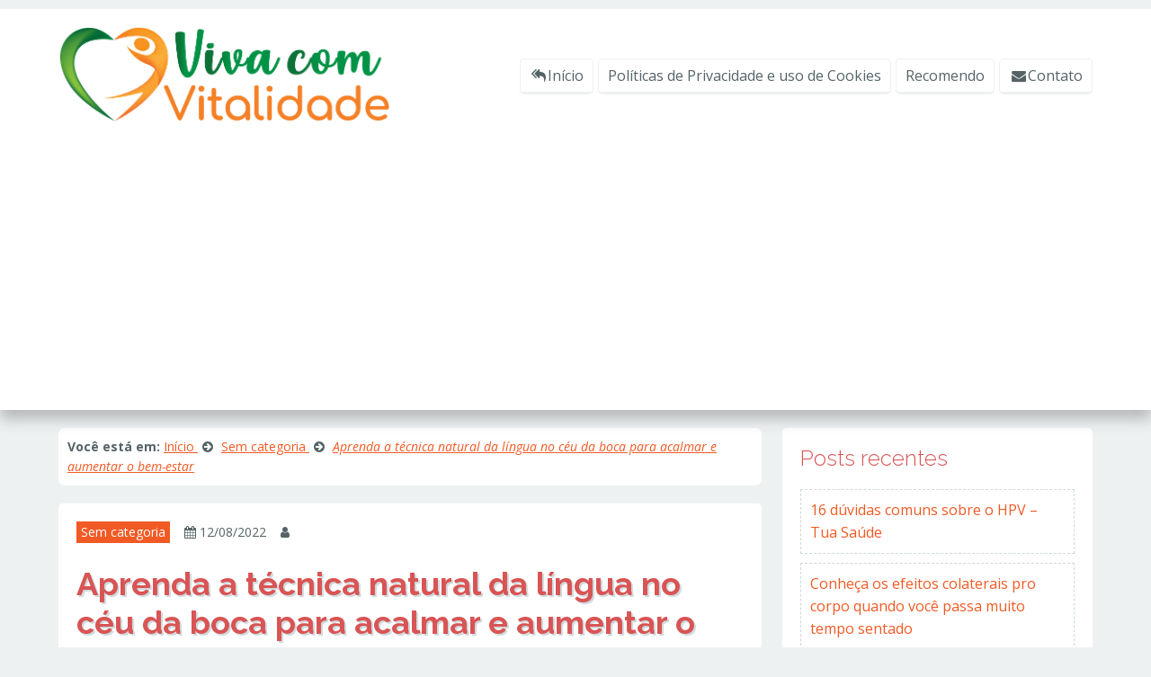

--- FILE ---
content_type: text/html; charset=UTF-8
request_url: https://vivacomvitalidade.com/aprenda-a-tecnica-natural-da-lingua-no-ceu-da-boca-para-acalmar-e-aumentar-o-bem-estar/
body_size: 20035
content:
<!doctype html>
<html dir="ltr" lang="pt-BR">

<head>
	<meta http-equiv="Content-Language" content="pt-BR">
	<meta http-equiv="Content-Type" content="text/html; charset=UTF-8">
	<meta name="viewport" content="width=device-width,initial-scale=1">
	<meta name="URL" content="https://vivacomvitalidade.com">
	<meta name="copyright" content="Viva Com Vitalidade">
	<meta name="template" content="Centive Avante 1.8.9">

	
				<meta name="theme-color" content="#111111">
		<meta name="msapplication-navbutton-color" content="#111111">
		<meta name="apple-mobile-web-app-capable" content="yes">
		<meta name="apple-mobile-web-app-status-bar-style" content="#111111">
	
	<meta name="author" content="">

	<link rel="shortcut icon" type="image/x-icon" href="https://vivacomvitalidade.com/wp-content/uploads/2019/05/Simbolo-Logotipo-Viva-com-Vitalidade-colorido.png">
	<link rel="pingback" href="https://vivacomvitalidade.com/xmlrpc.php">

	
	<meta name='robots' content='index, follow, max-image-preview:large, max-snippet:-1, max-video-preview:-1' />

	<!-- This site is optimized with the Yoast SEO plugin v26.6 - https://yoast.com/wordpress/plugins/seo/ -->
	<title>Aprenda a técnica natural da língua no céu da boca para acalmar e aumentar o bem-estar - Viva Com Vitalidade</title>
	<link rel="canonical" href="https://vivacomvitalidade.com/aprenda-a-tecnica-natural-da-lingua-no-ceu-da-boca-para-acalmar-e-aumentar-o-bem-estar/" />
	<meta property="og:locale" content="pt_BR" />
	<meta property="og:type" content="article" />
	<meta property="og:title" content="Aprenda a técnica natural da língua no céu da boca para acalmar e aumentar o bem-estar - Viva Com Vitalidade" />
	<meta property="og:description" content="Consistentemente muitas pessoas gastam muito dinheiro para vitaminas, minerais , alimentos orgânicos e smoothies, a fim de manter seus corpos saudáveis. O que eles esquecem é que uma boa noite de sono é uma das coisas mais importantes para ter boa saúde. Recomenda-se dormir entre 6 a 8 horas durante a noite para garantir um [&hellip;]" />
	<meta property="og:url" content="https://vivacomvitalidade.com/aprenda-a-tecnica-natural-da-lingua-no-ceu-da-boca-para-acalmar-e-aumentar-o-bem-estar/" />
	<meta property="og:site_name" content="Viva Com Vitalidade" />
	<meta property="article:published_time" content="2022-08-12T04:10:12+00:00" />
	<meta name="twitter:card" content="summary_large_image" />
	<meta name="twitter:label1" content="Escrito por" />
	<meta name="twitter:data1" content="" />
	<meta name="twitter:label2" content="Est. tempo de leitura" />
	<meta name="twitter:data2" content="2 minutos" />
	<script type="application/ld+json" class="yoast-schema-graph">{"@context":"https://schema.org","@graph":[{"@type":"WebPage","@id":"https://vivacomvitalidade.com/aprenda-a-tecnica-natural-da-lingua-no-ceu-da-boca-para-acalmar-e-aumentar-o-bem-estar/","url":"https://vivacomvitalidade.com/aprenda-a-tecnica-natural-da-lingua-no-ceu-da-boca-para-acalmar-e-aumentar-o-bem-estar/","name":"Aprenda a técnica natural da língua no céu da boca para acalmar e aumentar o bem-estar - Viva Com Vitalidade","isPartOf":{"@id":"https://vivacomvitalidade.com/#website"},"primaryImageOfPage":{"@id":"https://vivacomvitalidade.com/aprenda-a-tecnica-natural-da-lingua-no-ceu-da-boca-para-acalmar-e-aumentar-o-bem-estar/#primaryimage"},"image":{"@id":"https://vivacomvitalidade.com/aprenda-a-tecnica-natural-da-lingua-no-ceu-da-boca-para-acalmar-e-aumentar-o-bem-estar/#primaryimage"},"thumbnailUrl":"https://vivacomvitalidade.com/wp-content/uploads/2022/08/aprenda-a-tecnica-natural-da-lingua-no-ceu-da-boca-para-acalmar-e-aumentar-o-bem-estar.jpeg","datePublished":"2022-08-12T04:10:12+00:00","author":{"@id":""},"breadcrumb":{"@id":"https://vivacomvitalidade.com/aprenda-a-tecnica-natural-da-lingua-no-ceu-da-boca-para-acalmar-e-aumentar-o-bem-estar/#breadcrumb"},"inLanguage":"pt-BR","potentialAction":[{"@type":"ReadAction","target":["https://vivacomvitalidade.com/aprenda-a-tecnica-natural-da-lingua-no-ceu-da-boca-para-acalmar-e-aumentar-o-bem-estar/"]}]},{"@type":"ImageObject","inLanguage":"pt-BR","@id":"https://vivacomvitalidade.com/aprenda-a-tecnica-natural-da-lingua-no-ceu-da-boca-para-acalmar-e-aumentar-o-bem-estar/#primaryimage","url":"https://vivacomvitalidade.com/wp-content/uploads/2022/08/aprenda-a-tecnica-natural-da-lingua-no-ceu-da-boca-para-acalmar-e-aumentar-o-bem-estar.jpeg","contentUrl":"https://vivacomvitalidade.com/wp-content/uploads/2022/08/aprenda-a-tecnica-natural-da-lingua-no-ceu-da-boca-para-acalmar-e-aumentar-o-bem-estar.jpeg","width":640,"height":427,"caption":"Aprenda a técnica natural da língua no céu da boca para acalmar e aumentar o bem estar"},{"@type":"BreadcrumbList","@id":"https://vivacomvitalidade.com/aprenda-a-tecnica-natural-da-lingua-no-ceu-da-boca-para-acalmar-e-aumentar-o-bem-estar/#breadcrumb","itemListElement":[{"@type":"ListItem","position":1,"name":"Início","item":"https://vivacomvitalidade.com/"},{"@type":"ListItem","position":2,"name":"Aprenda a técnica natural da língua no céu da boca para acalmar e aumentar o bem-estar"}]},{"@type":"WebSite","@id":"https://vivacomvitalidade.com/#website","url":"https://vivacomvitalidade.com/","name":"Viva Com Vitalidade","description":"Dicas sobre Saúde e Bem Estar","potentialAction":[{"@type":"SearchAction","target":{"@type":"EntryPoint","urlTemplate":"https://vivacomvitalidade.com/?s={search_term_string}"},"query-input":{"@type":"PropertyValueSpecification","valueRequired":true,"valueName":"search_term_string"}}],"inLanguage":"pt-BR"},{"@type":"Person","@id":"","url":"https://vivacomvitalidade.com/author/"}]}</script>
	<!-- / Yoast SEO plugin. -->


<link rel="alternate" title="oEmbed (JSON)" type="application/json+oembed" href="https://vivacomvitalidade.com/wp-json/oembed/1.0/embed?url=https%3A%2F%2Fvivacomvitalidade.com%2Faprenda-a-tecnica-natural-da-lingua-no-ceu-da-boca-para-acalmar-e-aumentar-o-bem-estar%2F" />
<link rel="alternate" title="oEmbed (XML)" type="text/xml+oembed" href="https://vivacomvitalidade.com/wp-json/oembed/1.0/embed?url=https%3A%2F%2Fvivacomvitalidade.com%2Faprenda-a-tecnica-natural-da-lingua-no-ceu-da-boca-para-acalmar-e-aumentar-o-bem-estar%2F&#038;format=xml" />
		<style>
			.lazyload,
			.lazyloading {
				max-width: 100%;
			}
		</style>
		<!-- Shareaholic - https://www.shareaholic.com -->
<link rel='preload' href='//cdn.shareaholic.net/assets/pub/shareaholic.js' as='script'/>
<script data-no-minify='1' data-cfasync='false'>
_SHR_SETTINGS = {"endpoints":{"local_recs_url":"https:\/\/vivacomvitalidade.com\/wp-admin\/admin-ajax.php?action=shareaholic_permalink_related","ajax_url":"https:\/\/vivacomvitalidade.com\/wp-admin\/admin-ajax.php"},"site_id":"85c70c1702746e4eca89f0af6d0d6174","url_components":{"year":"2022","monthnum":"08","day":"12","hour":"01","minute":"10","second":"12","post_id":"4769","postname":"aprenda-a-tecnica-natural-da-lingua-no-ceu-da-boca-para-acalmar-e-aumentar-o-bem-estar","category":"sem-categoria"}};
</script>
<script data-no-minify='1' data-cfasync='false' src='//cdn.shareaholic.net/assets/pub/shareaholic.js' data-shr-siteid='85c70c1702746e4eca89f0af6d0d6174' async ></script>

<!-- Shareaholic Content Tags -->
<meta name='shareaholic:site_name' content='Viva Com Vitalidade' />
<meta name='shareaholic:language' content='pt-BR' />
<meta name='shareaholic:url' content='https://vivacomvitalidade.com/aprenda-a-tecnica-natural-da-lingua-no-ceu-da-boca-para-acalmar-e-aumentar-o-bem-estar/' />
<meta name='shareaholic:keywords' content='cat:sem categoria, type:post' />
<meta name='shareaholic:article_published_time' content='2022-08-12T01:10:12-03:00' />
<meta name='shareaholic:article_modified_time' content='2022-08-12T01:10:12-03:00' />
<meta name='shareaholic:shareable_page' content='true' />
<meta name='shareaholic:site_id' content='85c70c1702746e4eca89f0af6d0d6174' />
<meta name='shareaholic:wp_version' content='9.7.13' />
<meta name='shareaholic:image' content='https://vivacomvitalidade.com/wp-content/uploads/2022/08/aprenda-a-tecnica-natural-da-lingua-no-ceu-da-boca-para-acalmar-e-aumentar-o-bem-estar.jpeg' />
<!-- Shareaholic Content Tags End -->

<!-- Shareaholic Open Graph Tags -->
<meta property='og:image' content='https://vivacomvitalidade.com/wp-content/uploads/2022/08/aprenda-a-tecnica-natural-da-lingua-no-ceu-da-boca-para-acalmar-e-aumentar-o-bem-estar.jpeg' />
<!-- Shareaholic Open Graph Tags End -->
		<!-- This site uses the Google Analytics by ExactMetrics plugin v8.11.0 - Using Analytics tracking - https://www.exactmetrics.com/ -->
		<!-- Note: ExactMetrics is not currently configured on this site. The site owner needs to authenticate with Google Analytics in the ExactMetrics settings panel. -->
					<!-- No tracking code set -->
				<!-- / Google Analytics by ExactMetrics -->
		<style id='wp-img-auto-sizes-contain-inline-css' type='text/css'>
img:is([sizes=auto i],[sizes^="auto," i]){contain-intrinsic-size:3000px 1500px}
/*# sourceURL=wp-img-auto-sizes-contain-inline-css */
</style>
<style id='wp-emoji-styles-inline-css' type='text/css'>

	img.wp-smiley, img.emoji {
		display: inline !important;
		border: none !important;
		box-shadow: none !important;
		height: 1em !important;
		width: 1em !important;
		margin: 0 0.07em !important;
		vertical-align: -0.1em !important;
		background: none !important;
		padding: 0 !important;
	}
/*# sourceURL=wp-emoji-styles-inline-css */
</style>
<style id='wp-block-library-inline-css' type='text/css'>
:root{--wp-block-synced-color:#7a00df;--wp-block-synced-color--rgb:122,0,223;--wp-bound-block-color:var(--wp-block-synced-color);--wp-editor-canvas-background:#ddd;--wp-admin-theme-color:#007cba;--wp-admin-theme-color--rgb:0,124,186;--wp-admin-theme-color-darker-10:#006ba1;--wp-admin-theme-color-darker-10--rgb:0,107,160.5;--wp-admin-theme-color-darker-20:#005a87;--wp-admin-theme-color-darker-20--rgb:0,90,135;--wp-admin-border-width-focus:2px}@media (min-resolution:192dpi){:root{--wp-admin-border-width-focus:1.5px}}.wp-element-button{cursor:pointer}:root .has-very-light-gray-background-color{background-color:#eee}:root .has-very-dark-gray-background-color{background-color:#313131}:root .has-very-light-gray-color{color:#eee}:root .has-very-dark-gray-color{color:#313131}:root .has-vivid-green-cyan-to-vivid-cyan-blue-gradient-background{background:linear-gradient(135deg,#00d084,#0693e3)}:root .has-purple-crush-gradient-background{background:linear-gradient(135deg,#34e2e4,#4721fb 50%,#ab1dfe)}:root .has-hazy-dawn-gradient-background{background:linear-gradient(135deg,#faaca8,#dad0ec)}:root .has-subdued-olive-gradient-background{background:linear-gradient(135deg,#fafae1,#67a671)}:root .has-atomic-cream-gradient-background{background:linear-gradient(135deg,#fdd79a,#004a59)}:root .has-nightshade-gradient-background{background:linear-gradient(135deg,#330968,#31cdcf)}:root .has-midnight-gradient-background{background:linear-gradient(135deg,#020381,#2874fc)}:root{--wp--preset--font-size--normal:16px;--wp--preset--font-size--huge:42px}.has-regular-font-size{font-size:1em}.has-larger-font-size{font-size:2.625em}.has-normal-font-size{font-size:var(--wp--preset--font-size--normal)}.has-huge-font-size{font-size:var(--wp--preset--font-size--huge)}.has-text-align-center{text-align:center}.has-text-align-left{text-align:left}.has-text-align-right{text-align:right}.has-fit-text{white-space:nowrap!important}#end-resizable-editor-section{display:none}.aligncenter{clear:both}.items-justified-left{justify-content:flex-start}.items-justified-center{justify-content:center}.items-justified-right{justify-content:flex-end}.items-justified-space-between{justify-content:space-between}.screen-reader-text{border:0;clip-path:inset(50%);height:1px;margin:-1px;overflow:hidden;padding:0;position:absolute;width:1px;word-wrap:normal!important}.screen-reader-text:focus{background-color:#ddd;clip-path:none;color:#444;display:block;font-size:1em;height:auto;left:5px;line-height:normal;padding:15px 23px 14px;text-decoration:none;top:5px;width:auto;z-index:100000}html :where(.has-border-color){border-style:solid}html :where([style*=border-top-color]){border-top-style:solid}html :where([style*=border-right-color]){border-right-style:solid}html :where([style*=border-bottom-color]){border-bottom-style:solid}html :where([style*=border-left-color]){border-left-style:solid}html :where([style*=border-width]){border-style:solid}html :where([style*=border-top-width]){border-top-style:solid}html :where([style*=border-right-width]){border-right-style:solid}html :where([style*=border-bottom-width]){border-bottom-style:solid}html :where([style*=border-left-width]){border-left-style:solid}html :where(img[class*=wp-image-]){height:auto;max-width:100%}:where(figure){margin:0 0 1em}html :where(.is-position-sticky){--wp-admin--admin-bar--position-offset:var(--wp-admin--admin-bar--height,0px)}@media screen and (max-width:600px){html :where(.is-position-sticky){--wp-admin--admin-bar--position-offset:0px}}

/*# sourceURL=wp-block-library-inline-css */
</style><style id='global-styles-inline-css' type='text/css'>
:root{--wp--preset--aspect-ratio--square: 1;--wp--preset--aspect-ratio--4-3: 4/3;--wp--preset--aspect-ratio--3-4: 3/4;--wp--preset--aspect-ratio--3-2: 3/2;--wp--preset--aspect-ratio--2-3: 2/3;--wp--preset--aspect-ratio--16-9: 16/9;--wp--preset--aspect-ratio--9-16: 9/16;--wp--preset--color--black: #000000;--wp--preset--color--cyan-bluish-gray: #abb8c3;--wp--preset--color--white: #ffffff;--wp--preset--color--pale-pink: #f78da7;--wp--preset--color--vivid-red: #cf2e2e;--wp--preset--color--luminous-vivid-orange: #ff6900;--wp--preset--color--luminous-vivid-amber: #fcb900;--wp--preset--color--light-green-cyan: #7bdcb5;--wp--preset--color--vivid-green-cyan: #00d084;--wp--preset--color--pale-cyan-blue: #8ed1fc;--wp--preset--color--vivid-cyan-blue: #0693e3;--wp--preset--color--vivid-purple: #9b51e0;--wp--preset--gradient--vivid-cyan-blue-to-vivid-purple: linear-gradient(135deg,rgb(6,147,227) 0%,rgb(155,81,224) 100%);--wp--preset--gradient--light-green-cyan-to-vivid-green-cyan: linear-gradient(135deg,rgb(122,220,180) 0%,rgb(0,208,130) 100%);--wp--preset--gradient--luminous-vivid-amber-to-luminous-vivid-orange: linear-gradient(135deg,rgb(252,185,0) 0%,rgb(255,105,0) 100%);--wp--preset--gradient--luminous-vivid-orange-to-vivid-red: linear-gradient(135deg,rgb(255,105,0) 0%,rgb(207,46,46) 100%);--wp--preset--gradient--very-light-gray-to-cyan-bluish-gray: linear-gradient(135deg,rgb(238,238,238) 0%,rgb(169,184,195) 100%);--wp--preset--gradient--cool-to-warm-spectrum: linear-gradient(135deg,rgb(74,234,220) 0%,rgb(151,120,209) 20%,rgb(207,42,186) 40%,rgb(238,44,130) 60%,rgb(251,105,98) 80%,rgb(254,248,76) 100%);--wp--preset--gradient--blush-light-purple: linear-gradient(135deg,rgb(255,206,236) 0%,rgb(152,150,240) 100%);--wp--preset--gradient--blush-bordeaux: linear-gradient(135deg,rgb(254,205,165) 0%,rgb(254,45,45) 50%,rgb(107,0,62) 100%);--wp--preset--gradient--luminous-dusk: linear-gradient(135deg,rgb(255,203,112) 0%,rgb(199,81,192) 50%,rgb(65,88,208) 100%);--wp--preset--gradient--pale-ocean: linear-gradient(135deg,rgb(255,245,203) 0%,rgb(182,227,212) 50%,rgb(51,167,181) 100%);--wp--preset--gradient--electric-grass: linear-gradient(135deg,rgb(202,248,128) 0%,rgb(113,206,126) 100%);--wp--preset--gradient--midnight: linear-gradient(135deg,rgb(2,3,129) 0%,rgb(40,116,252) 100%);--wp--preset--font-size--small: 13px;--wp--preset--font-size--medium: 20px;--wp--preset--font-size--large: 36px;--wp--preset--font-size--x-large: 42px;--wp--preset--spacing--20: 0.44rem;--wp--preset--spacing--30: 0.67rem;--wp--preset--spacing--40: 1rem;--wp--preset--spacing--50: 1.5rem;--wp--preset--spacing--60: 2.25rem;--wp--preset--spacing--70: 3.38rem;--wp--preset--spacing--80: 5.06rem;--wp--preset--shadow--natural: 6px 6px 9px rgba(0, 0, 0, 0.2);--wp--preset--shadow--deep: 12px 12px 50px rgba(0, 0, 0, 0.4);--wp--preset--shadow--sharp: 6px 6px 0px rgba(0, 0, 0, 0.2);--wp--preset--shadow--outlined: 6px 6px 0px -3px rgb(255, 255, 255), 6px 6px rgb(0, 0, 0);--wp--preset--shadow--crisp: 6px 6px 0px rgb(0, 0, 0);}:where(.is-layout-flex){gap: 0.5em;}:where(.is-layout-grid){gap: 0.5em;}body .is-layout-flex{display: flex;}.is-layout-flex{flex-wrap: wrap;align-items: center;}.is-layout-flex > :is(*, div){margin: 0;}body .is-layout-grid{display: grid;}.is-layout-grid > :is(*, div){margin: 0;}:where(.wp-block-columns.is-layout-flex){gap: 2em;}:where(.wp-block-columns.is-layout-grid){gap: 2em;}:where(.wp-block-post-template.is-layout-flex){gap: 1.25em;}:where(.wp-block-post-template.is-layout-grid){gap: 1.25em;}.has-black-color{color: var(--wp--preset--color--black) !important;}.has-cyan-bluish-gray-color{color: var(--wp--preset--color--cyan-bluish-gray) !important;}.has-white-color{color: var(--wp--preset--color--white) !important;}.has-pale-pink-color{color: var(--wp--preset--color--pale-pink) !important;}.has-vivid-red-color{color: var(--wp--preset--color--vivid-red) !important;}.has-luminous-vivid-orange-color{color: var(--wp--preset--color--luminous-vivid-orange) !important;}.has-luminous-vivid-amber-color{color: var(--wp--preset--color--luminous-vivid-amber) !important;}.has-light-green-cyan-color{color: var(--wp--preset--color--light-green-cyan) !important;}.has-vivid-green-cyan-color{color: var(--wp--preset--color--vivid-green-cyan) !important;}.has-pale-cyan-blue-color{color: var(--wp--preset--color--pale-cyan-blue) !important;}.has-vivid-cyan-blue-color{color: var(--wp--preset--color--vivid-cyan-blue) !important;}.has-vivid-purple-color{color: var(--wp--preset--color--vivid-purple) !important;}.has-black-background-color{background-color: var(--wp--preset--color--black) !important;}.has-cyan-bluish-gray-background-color{background-color: var(--wp--preset--color--cyan-bluish-gray) !important;}.has-white-background-color{background-color: var(--wp--preset--color--white) !important;}.has-pale-pink-background-color{background-color: var(--wp--preset--color--pale-pink) !important;}.has-vivid-red-background-color{background-color: var(--wp--preset--color--vivid-red) !important;}.has-luminous-vivid-orange-background-color{background-color: var(--wp--preset--color--luminous-vivid-orange) !important;}.has-luminous-vivid-amber-background-color{background-color: var(--wp--preset--color--luminous-vivid-amber) !important;}.has-light-green-cyan-background-color{background-color: var(--wp--preset--color--light-green-cyan) !important;}.has-vivid-green-cyan-background-color{background-color: var(--wp--preset--color--vivid-green-cyan) !important;}.has-pale-cyan-blue-background-color{background-color: var(--wp--preset--color--pale-cyan-blue) !important;}.has-vivid-cyan-blue-background-color{background-color: var(--wp--preset--color--vivid-cyan-blue) !important;}.has-vivid-purple-background-color{background-color: var(--wp--preset--color--vivid-purple) !important;}.has-black-border-color{border-color: var(--wp--preset--color--black) !important;}.has-cyan-bluish-gray-border-color{border-color: var(--wp--preset--color--cyan-bluish-gray) !important;}.has-white-border-color{border-color: var(--wp--preset--color--white) !important;}.has-pale-pink-border-color{border-color: var(--wp--preset--color--pale-pink) !important;}.has-vivid-red-border-color{border-color: var(--wp--preset--color--vivid-red) !important;}.has-luminous-vivid-orange-border-color{border-color: var(--wp--preset--color--luminous-vivid-orange) !important;}.has-luminous-vivid-amber-border-color{border-color: var(--wp--preset--color--luminous-vivid-amber) !important;}.has-light-green-cyan-border-color{border-color: var(--wp--preset--color--light-green-cyan) !important;}.has-vivid-green-cyan-border-color{border-color: var(--wp--preset--color--vivid-green-cyan) !important;}.has-pale-cyan-blue-border-color{border-color: var(--wp--preset--color--pale-cyan-blue) !important;}.has-vivid-cyan-blue-border-color{border-color: var(--wp--preset--color--vivid-cyan-blue) !important;}.has-vivid-purple-border-color{border-color: var(--wp--preset--color--vivid-purple) !important;}.has-vivid-cyan-blue-to-vivid-purple-gradient-background{background: var(--wp--preset--gradient--vivid-cyan-blue-to-vivid-purple) !important;}.has-light-green-cyan-to-vivid-green-cyan-gradient-background{background: var(--wp--preset--gradient--light-green-cyan-to-vivid-green-cyan) !important;}.has-luminous-vivid-amber-to-luminous-vivid-orange-gradient-background{background: var(--wp--preset--gradient--luminous-vivid-amber-to-luminous-vivid-orange) !important;}.has-luminous-vivid-orange-to-vivid-red-gradient-background{background: var(--wp--preset--gradient--luminous-vivid-orange-to-vivid-red) !important;}.has-very-light-gray-to-cyan-bluish-gray-gradient-background{background: var(--wp--preset--gradient--very-light-gray-to-cyan-bluish-gray) !important;}.has-cool-to-warm-spectrum-gradient-background{background: var(--wp--preset--gradient--cool-to-warm-spectrum) !important;}.has-blush-light-purple-gradient-background{background: var(--wp--preset--gradient--blush-light-purple) !important;}.has-blush-bordeaux-gradient-background{background: var(--wp--preset--gradient--blush-bordeaux) !important;}.has-luminous-dusk-gradient-background{background: var(--wp--preset--gradient--luminous-dusk) !important;}.has-pale-ocean-gradient-background{background: var(--wp--preset--gradient--pale-ocean) !important;}.has-electric-grass-gradient-background{background: var(--wp--preset--gradient--electric-grass) !important;}.has-midnight-gradient-background{background: var(--wp--preset--gradient--midnight) !important;}.has-small-font-size{font-size: var(--wp--preset--font-size--small) !important;}.has-medium-font-size{font-size: var(--wp--preset--font-size--medium) !important;}.has-large-font-size{font-size: var(--wp--preset--font-size--large) !important;}.has-x-large-font-size{font-size: var(--wp--preset--font-size--x-large) !important;}
/*# sourceURL=global-styles-inline-css */
</style>

<style id='classic-theme-styles-inline-css' type='text/css'>
/*! This file is auto-generated */
.wp-block-button__link{color:#fff;background-color:#32373c;border-radius:9999px;box-shadow:none;text-decoration:none;padding:calc(.667em + 2px) calc(1.333em + 2px);font-size:1.125em}.wp-block-file__button{background:#32373c;color:#fff;text-decoration:none}
/*# sourceURL=/wp-includes/css/classic-themes.min.css */
</style>
<link rel='stylesheet' id='contact-form-7-css' href='https://vivacomvitalidade.com/wp-content/plugins/contact-form-7/includes/css/styles.css?ver=6.1.4' type='text/css' media='all' />
<link rel='stylesheet' id='centiveavante-parent-theme-css' href='https://vivacomvitalidade.com/wp-content/themes/centiveavante/style.css?ver=1.8.9' type='text/css' media='all' />
<script type="text/javascript" src="https://vivacomvitalidade.com/wp-includes/js/jquery/jquery.min.js?ver=3.7.1" id="jquery-core-js"></script>
<script type="text/javascript" src="https://vivacomvitalidade.com/wp-includes/js/jquery/jquery-migrate.min.js?ver=3.4.1" id="jquery-migrate-js"></script>
<link rel="https://api.w.org/" href="https://vivacomvitalidade.com/wp-json/" /><link rel="alternate" title="JSON" type="application/json" href="https://vivacomvitalidade.com/wp-json/wp/v2/posts/4769" /><link rel="EditURI" type="application/rsd+xml" title="RSD" href="https://vivacomvitalidade.com/xmlrpc.php?rsd" />
<meta name="generator" content="WordPress 6.9" />
<link rel='shortlink' href='https://vivacomvitalidade.com/?p=4769' />
<!-- cookies on header --><!-- cookies on header -->		<script>
			document.documentElement.className = document.documentElement.className.replace('no-js', 'js');
		</script>
				<style>
			.no-js img.lazyload {
				display: none;
			}

			figure.wp-block-image img.lazyloading {
				min-width: 150px;
			}

			.lazyload,
			.lazyloading {
				--smush-placeholder-width: 100px;
				--smush-placeholder-aspect-ratio: 1/1;
				width: var(--smush-image-width, var(--smush-placeholder-width)) !important;
				aspect-ratio: var(--smush-image-aspect-ratio, var(--smush-placeholder-aspect-ratio)) !important;
			}

						.lazyload, .lazyloading {
				opacity: 0;
			}

			.lazyloaded {
				opacity: 1;
				transition: opacity 400ms;
				transition-delay: 0ms;
			}

					</style>
		<meta name="template:license" content="https://vivacomvitalidade.com | Licença válida"><!-- End. Header -->

<!-- Includes -->
<!-- Custom Colors -->
<link href='https://fonts.googleapis.com/css?family=Open+Sans:300italic,400italic,700italic,700,300,400' rel='stylesheet' type='text/css'><link href='https://fonts.googleapis.com/css?family=Raleway:700,400,300' rel='stylesheet' type='text/css'>
<style type="text/css">

/* Tipografia */

body,input,button,textarea,select,label,legend { color:#556367; font-family:'Open Sans', sans-serif; }

h1,h2,h3,h4,h5,h6,.menuside a { font-family:'Raleway', sans-serif; }

.customfont { font-size:16px; font-weight:normal; line-height:1.6; }

.customfont h1,.customfont h2,.customfont h3,.customfont h4,.customfont h5,.customfont h6 { font-size:36px; font-weight:normal; }

.content h1,.content h2,.content h3,.content h4,.content h5,.content h6 { color:#d95454; }

/* Backgrounds */
body { background:#eef1f2 url() no-repeat top left fixed; }

.capturebar { background:#344146 url() no-repeat top left fixed;  }
.capturebar h4.light,
.capturebar small,
.capturebar label { color:#cfd8db; }
.capturebar .icon { color:#556367; }

/* Cor dos textos */
#menu ul li a,
.customsearch input,
.customsearch button,
.reply a { color:#556367; }

.reply a { border-color:#556367; }

.reply a:hover { background-color:#556367; }

body ::placeholder { color:#556367; }
body ::-moz-placeholder { color:#556367; }
body ::-webkit-input-placeholder { color:#556367; }

/* Cor igual do background */
.widget_recent_entries li a:hover,
.widget_categories li a:hover,
.widget_archive li a:hover,
.widget_meta li a:hover,
.nothumb,
.comment.odd { background-color:#eef1f2; }

/* Botões e links */
a,
.emm-paginate .emm-current,
.emm-paginate .emm-gap,
.emm-paginate a { color:#f15a24; }

#menu ul li a:hover,
#menu ul li.sfHover > a,
#menu ul li.current-menu-item > a,
#menu ul li.current-page-ancestor > a,
#menu ul li.current-menu-ancestor > a,
#menu ul li ul li a,
.content input[type="submit"],
.content form button,
.menuside a,
.customsearch button:hover,
.capturebar button,
.infopost strong a,
.cta_link,
.emm-paginate a:hover,
.emm-paginate a:active,
.emm-paginate span.emm-current { background-color:#f15a24; }

/* Borda dos botões */
#menu ul li a:hover,
#menu ul li.sfHover > a,
#menu ul li.current-menu-item > a,
#menu ul li.current-page-ancestor > a,
#menu ul li.current-menu-ancestor > a,
#menu ul li ul li a,
.content input[type="submit"],
.content form button,
.menuside a,
.customsearch button:hover,
.capturebar button,
.cta_link,
.emm-paginate a:hover,
.emm-paginate a:active,
.emm-paginate span.emm-current { border-color:#006837; }

.menuside a,
.capturebar button,
.cta_link { -webkit-text-shadow:0 1px 0 #006837; -moz-text-shadow:0 1px 0 #006837; text-shadow:0 1px 0 #006837; }

/* Cor do botão ativo */
#menu ul ul li.sfHover > a,
#menu ul li ul li a:hover,
.content input[type="submit"]:hover,
.content form button:hover,
.capturebar button:hover,
.cta_link:hover { background-color:#006837; }

/* Fundo dos blocos de conteúdo */
.box_white,
header#header,
.customsearch button,
.box_item,
.breadcrumb,
footer#footer,
#footer .social a,
.emm-paginate .emm-current,
.emm-paginate .emm-gap,
.emm-paginate a,
#comments fieldset,
.comment.even,
#disqus_thread,
#fbSEOComments { background-color:#FFFFFF; }

.logoscale h2 { border-color:#FFFFFF; }

/* Bordas */
.content input[type="text"],
.content input[type="email"],
.content input[type="password"],
.content input[type="url"],
.content input[type="tel"],
.content input[type="number"],
.content input[type="date"],
.content input[type="file"],
.content select,
.content textarea,
.box_white,
.widget_recent_entries li a,
.widget_categories li a,
.widget_archive li a,
.widget_meta li a,
.widget_recent_entries li:first-child a,
.widget_categories li:first-child a,
.widget_archive li:first-child a,
.widget_meta li:first-child a,
.widget_recent_comments li,
.widget_recent_comments li:first-child,
.capturebar input[type="text"],
.capturebar input[type="email"],
.box_item,
.testimonials img,
.minibtn,
.avatar img,
.nothumb,
.emm-paginate .emm-current,
.emm-paginate .emm-gap,
.emm-paginate a,
ol.commentlist,
ol.commentlist ul.children li,
.comment-body,
.customfont blockquote { border-color:#cfd8db; }

.brief,
.minibtn,
#footer .social,
p.wp-caption-text { background-color:#cfd8db; }

.content h1 { text-shadow:2px 2px 1px #cfd8db; }

/* Bordas mais claras */
#menu ul li a,
header#header,
.logoscale h2:hover,
.customsearch input,
.customsearch button { border-color:#edf1f2; }

.minibtn:hover { background-color:#edf1f2; }

.minibtn { -webkit-text-shadow:0 1px 0 #edf1f2; -moz-text-shadow:0 1px 0 #edf1f2; text-shadow:0 1px 0 #edf1f2; }

/* Cor do link ativo */
a:hover,
.brief .nomargin,
.minibtn,
.minibtn:hover,
p.wp-caption-text,
.wp-caption-text em,
.wp-caption-text a { color:#344146; }

.box_item span.icon { border-color:#344146; }


.sharelist--grid { grid-template-columns: [row-start] repeat(4, 1fr) [row-end]; }
</style>
<!-- End. Custom Colors -->

<!-- Custom CSS -->
<!-- End. Custom CSS -->

<!-- Custom Scripts Head -->
<!-- Global site tag (gtag.js) - Google Analytics -->
<script async src="https://www.googletagmanager.com/gtag/js?id=UA-113309315-2"></script>
<script>
  window.dataLayer = window.dataLayer || [];
  function gtag(){dataLayer.push(arguments);}
  gtag('js', new Date());

  gtag('config', 'UA-113309315-2');
</script>


<script async src="//pagead2.googlesyndication.com/pagead/js/adsbygoogle.js"></script>
<script>
     (adsbygoogle = window.adsbygoogle || []).push({
          google_ad_client: "ca-pub-7391395251569286",
          enable_page_level_ads: true
     });
</script>


<!-- Facebook Pixel Code -->
<script>
  !function(f,b,e,v,n,t,s)
  {if(f.fbq)return;n=f.fbq=function(){n.callMethod?
  n.callMethod.apply(n,arguments):n.queue.push(arguments)};
  if(!f._fbq)f._fbq=n;n.push=n;n.loaded=!0;n.version='2.0';
  n.queue=[];t=b.createElement(e);t.async=!0;
  t.src=v;s=b.getElementsByTagName(e)[0];
  s.parentNode.insertBefore(t,s)}(window, document,'script',
  'https://connect.facebook.net/en_US/fbevents.js');
  fbq('init', '1155473897893915');
  fbq('track', 'PageView');
</script>
<noscript><img height="1" width="1" style="display:none"
  src="https://www.facebook.com/tr?id=1155473897893915&ev=PageView&noscript=1"
/></noscript>
<!-- End Facebook Pixel Code -->


<!-- Pinterest Tag -->
<script>
!function(e){if(!window.pintrk){window.pintrk = function () {
window.pintrk.queue.push(Array.prototype.slice.call(arguments))};var
  n=window.pintrk;n.queue=[],n.version="3.0";var
  t=document.createElement("script");t.async=!0,t.src=e;var
  r=document.getElementsByTagName("script")[0];
  r.parentNode.insertBefore(t,r)}}("https://s.pinimg.com/ct/core.js");
pintrk('load', '2612686633635', {em: '<user_email_address>'});
pintrk('page');
</script>
<noscript>
<img height="1" width="1" style="display:none;" alt=""
  src="https://ct.pinterest.com/v3/?event=init&tid=2612686633635&pd[em]=<hashed_email_address>&noscript=1" />
</noscript>
<!-- end Pinterest Tag --><!-- End. Custom Scripts Head -->
<!-- End. Includes -->

<!-- Scripts Page -->
<!-- End. Scripts Page -->

</head>

<body class="wp-singular post-template-default single single-post postid-4769 single-format-standard wp-theme-centiveavante" itemscope itemtype="http://schema.org/WebPage">


<!-- Top -->
<!-- Scroll Top -->
<a href="#" class="scrolltop"><i class="fa fa-arrow-circle-up"></i></a>
<!-- End. Scroll Top -->

<!-- Top Bar -->
<section id="topmsg" class="clearfix" style="background-color:#f15a24;">
	<div class="container">
				<div class="grid_12 txtcenter">
			<span class="topmsg_txt">Você quer ter um blog com um design profissional como o meu em alguns minutos? </span>
			<a  class="btn_bar" href="http://bit.ly/30bvDej" target="_blank" style="background-color:#006837;">Clique Aqui <i class="fa fa-arrow-circle-right"></i></a>
		</div>
		<a id="close_top_msg" style="background-color:rgba(0,0,0,0.5);"><i class="fa fa-close fa-fw"></i></a>

	</div>
</section>
<!-- End. Top Bar -->

<!-- Widget Header All -->
<div class="clear"></div>
<section id="widget_header_all">
	<div class="container responsive">
			</div>
</section>
<div class="clear"></div>
<!-- End. Widget Header All -->

<!-- Site Container -->
<div id="wrap" class="clearfix">

<!-- Header -->
<header id="header" class="clearfix">
	<div class="container responsive topoflex">

		<!-- Logo -->
		<div class="grid_4 logoscale adapt center_big logo_top">
						<a href="https://vivacomvitalidade.com" title="Página Inicial | Viva Com Vitalidade"><img alt="Página Inicial | Viva Com Vitalidade" data-src="https://vivacomvitalidade.com/wp-content/uploads/2019/05/Logotipo-Viva-com-Vitalidade-colorido.png" src="[data-uri]" class="lazyload" style="--smush-placeholder-width: 1526px; --smush-placeholder-aspect-ratio: 1526/441;"></a>
					</div>
		<!-- End. Logo -->

		<!-- Social & Menu -->
		<div class="grid_8 last nomb adapt">
			<!-- Widget Acima Menu -->
						<!-- End. Widget Acima Menu -->

			<!-- Social -->
						<!-- End. Social -->

			<!-- Navigation -->
			<nav id="menu" class="grid_12 nomb cntv_menutopo" role="navigation" itemscope itemtype="http://schema.org/SiteNavigationElement">
				<!-- Search -->
								<!-- End. Search -->

				<button id="icomenumob"><i class="fa fa-navicon fa-2x"></i> <span class="icomenumob_txt">Menu</span></button>
				<ul id="menu-menu-principal" class="clearfix"><li id="menu-item-1167" class="menu-item menu-item-type-custom menu-item-object-custom menu-item-home menu-item-1167"><a href="https://vivacomvitalidade.com/"><i class="fa fa-mail-reply-all"></i>Início</a></li>
<li id="menu-item-1170" class="menu-item menu-item-type-post_type menu-item-object-page menu-item-has-children menu-item-1170"><a href="https://vivacomvitalidade.com/politicas-de-privacidade-e-uso-de-cookies/">Políticas de Privacidade e uso de Cookies</a>
<ul class="sub-menu">
	<li id="menu-item-1169" class="menu-item menu-item-type-post_type menu-item-object-page menu-item-1169"><a href="https://vivacomvitalidade.com/politicas-de-privacidade/">Políticas de Privacidade</a></li>
	<li id="menu-item-1171" class="menu-item menu-item-type-post_type menu-item-object-page menu-item-1171"><a href="https://vivacomvitalidade.com/termos-e-condicoes/">Termos e Condições</a></li>
	<li id="menu-item-1168" class="menu-item menu-item-type-post_type menu-item-object-page menu-item-1168"><a href="https://vivacomvitalidade.com/formulario-de-cancelamento-de-inscricao/">Formulário de Cancelamento de Inscrição</a></li>
</ul>
</li>
<li id="menu-item-1182" class="menu-item menu-item-type-post_type menu-item-object-page menu-item-1182"><a href="https://vivacomvitalidade.com/recomendo/">Recomendo</a></li>
<li id="menu-item-1176" class="menu-item menu-item-type-post_type menu-item-object-page menu-item-1176"><a href="https://vivacomvitalidade.com/contato/"><i class="fa fa-envelope"></i>Contato</a></li>
</ul>			</nav>
			<!-- End. Navigation -->
		</div>
		<!-- End. Social & Menu -->

	</div>
</header>
<!-- End. Header -->
<!-- End. Top -->

<!-- Capture Bar -->
<!-- End. Capture Bar -->

<!-- Widget Header -->
<div class="clear"></div>
<div id="centive_widget_header" class="container responsive bigcapture">
	</div>
<div class="clear"></div>
<!-- End. Widget Header -->

<!-- Middle -->
<div id="middle" class="clearfix">
	<div class="container responsive content">

		<!-- Left Sidebar -->
				<!-- End. Left Sidebar -->

		<!-- Main -->
		<div id="width_content" class="grid_8  ">
			<!-- Widget Before Content -->
			<div class="clear"></div>
<section id="widget_before_content">
	<div class="container responsive">
			</div>
</section>
<div class="clear"></div>
			<!-- End. Widget Before Content -->

			<main role="main">
				
				<!-- Breadcrumb -->
				<nav class="grid_12 breadcrumb row radius"><strong>Você está em:</strong><span itemscope itemtype="http://schema.org/BreadcrumbList">
            <span itemprop="itemListElement" itemscope itemtype="http://schema.org/ListItem">
                <a itemprop="url" href="https://vivacomvitalidade.com">
                    <span itemprop="name">Início</span>
                </a>

                <span class="breadcrumb__position" itemprop="position">1</span>
            </span>
        </span> <span class="sep"><i class="fa fa-arrow-circle-right"></i></span> <span itemscope itemtype="http://schema.org/BreadcrumbList">
                    <span itemprop="itemListElement" itemscope itemtype="http://schema.org/ListItem">
                        <a itemprop="url" href="https://vivacomvitalidade.com/category/sem-categoria/">
                            <span itemprop="name">Sem categoria</span>
                        </a>

                        <span class="breadcrumb__position" itemprop="position">2</span>
                    </span>
                </span> <span class="sep"><i class="fa fa-arrow-circle-right"></i></span> <span itemscope itemtype="http://schema.org/BreadcrumbList">
        <span itemprop="itemListElement" itemscope itemtype="http://schema.org/ListItem">
            <a itemprop="url" href="https://vivacomvitalidade.com/aprenda-a-tecnica-natural-da-lingua-no-ceu-da-boca-para-acalmar-e-aumentar-o-bem-estar/">
                <span itemprop="name"><em class="breadcrumb_last">Aprenda a técnica natural da língua no céu da boca para acalmar e aumentar o bem-estar</em></span>
            </a>

            <span class="breadcrumb__position" itemprop="position">3</span>
        </span>
    </span></nav>				<!-- End. Breadcrumb -->

				<!-- Article -->
				<article class="grid_12 responsive">
					<!-- Wrap Content -->
					<div class="grid_12 responsive box_white row wrapcontent">

												<div class="grid_12 infopost">
							 <strong><a href="https://vivacomvitalidade.com/category/sem-categoria/" rel="category tag">Sem categoria</a></strong> 							 <strong><time datetime="2022-08-12" pubdate="pubdate"><i class="fa fa-calendar"></i> 12/08/2022</time></strong>                              <span class="infopost-autor"><i class="fa fa-user"></i> </span>                             						</div>
												<!-- Title -->
						<header class="grid_12">
							<h1 itemprop="name">Aprenda a técnica natural da língua no céu da boca para acalmar e aumentar o bem-estar</h1>
						</header>
						<!-- End. Title -->

						<!-- Content -->
						<div class="grid_12 responsive customfont">
							<!-- Brief -->
														<!-- End. Brief -->

							<!-- Featured Image -->
														<!-- End. Featured Image -->

							<!-- Share -->
														<!-- End. Share -->

							<!-- Widget Post Header -->
														<!-- End. Widget Post Header -->

							<div style='display:none;' class='shareaholic-canvas' data-app='share_buttons' data-title='Aprenda a técnica natural da língua no céu da boca para acalmar e aumentar o bem-estar' data-link='https://vivacomvitalidade.com/aprenda-a-tecnica-natural-da-lingua-no-ceu-da-boca-para-acalmar-e-aumentar-o-bem-estar/' data-app-id-name='post_above_content'></div>
<p>Consistentemente muitas pessoas gastam muito dinheiro para vitaminas, minerais , alimentos orgânicos e smoothies, a fim de manter seus corpos saudáveis. O que eles esquecem é que uma boa noite de sono é uma das coisas mais importantes para ter boa saúde. Recomenda-se dormir entre 6 a 8 horas durante a noite para garantir um bem-estar ao corpo, por isso é importante adormecer rapidamente e, naturalmente, obter maiores benefícios.</p>
</p>
<p>Boca, língua e respiração profunda</p>
<p>No entanto, nem todas as pessoas são capazes de fazê-lo instantaneamente, e muitas delas andam por horas na cama tentando consegui-lo. Você não precisa se preocupar, não é uma coisa estranha e você não é o único que sofre , milhões de pessoas em todo o mundo sofrem da mesma condição. Há uma infinidade de remédios para adormecer, alguns são naturais e outros são artificiais, algumas pessoas escolhem a segunda opção porque é aquela que traz efeitos imediatos, porém, podem desenvolver outros efeitos colaterais que são totalmente prejudiciais.</p>
<p>PUBLICIDADE</p>
<p>Por outro lado, remédios naturais às vezes funcionam e em outros casos não . Em seguida, descreveremos um método que é muito útil e que todo indivíduo deve dar uma oportunidade. É conhecido como o &#8221; 4-7-8 &#8221; e é uma técnica de respiração, pessoas de todo o mundo dizem que as ajudou a conseguir dormir mais rapidamente. Isso pode ser feito a qualquer hora, em qualquer lugar e é muito simples.</p>
<p>Como fazer o método 4-7-8?</p>
<p>Coloque a ponta da língua contra o topo da boca. Ele deve ser posicionado muito bem contra a área logo atrás dos dentes frontais superiores. Ela deve permanecer lá durante todo o exercício. Expire completamente pela boca, empurrando o ar com um zumbido. Feche a boca e inspire pelo nariz até contar exatamente quatro segundos sem emitir nenhum som. Prenda a respiração e conte sete segundos.</p>
<p>Expulsar o ar pela boca, você deve fazer um tipo de apito como na outra vez. Os passos acima fazem um ciclo de respiração especial para adormecer, você deve repetir o processo até mais três ciclos e assim por diante até conseguir reconciliar completamente o sonho. Não se esqueça de exalar o tempo todo pela boca . Franzir os lábios ligeiramente pode ajudar a tornar esta ação mais fácil, da mesma forma, pode aliviar a tensão, estresse, eventos perturbadores e insônia. Tente praticar duas vezes ao dia até dominar essa técnica.</p>
<p>Fonte: <a href="//www.sitedobem.com/lingua-no-ceu-da-boca-e-respirar-fundo-experimente-os-beneficios-dessa-tecnica-eficaz" title="www.sitedobem.com/lingua-no-ceu-da-boca-e-respirar-fundo-experimente-os-beneficios-dessa-tecnica-eficaz" target="_blank" rel="bookmark noopener"><cite>www.sitedobem.com/lingua-no-ceu-da-boca-e-respirar-fundo-experimente-os-beneficios-dessa-tecnica-eficaz</cite></a></p>
<div style='display:none;' class='shareaholic-canvas' data-app='share_buttons' data-title='Aprenda a técnica natural da língua no céu da boca para acalmar e aumentar o bem-estar' data-link='https://vivacomvitalidade.com/aprenda-a-tecnica-natural-da-lingua-no-ceu-da-boca-para-acalmar-e-aumentar-o-bem-estar/' data-app-id-name='post_below_content'></div><div style='display:none;' class='shareaholic-canvas' data-app='recommendations' data-title='Aprenda a técnica natural da língua no céu da boca para acalmar e aumentar o bem-estar' data-link='https://vivacomvitalidade.com/aprenda-a-tecnica-natural-da-lingua-no-ceu-da-boca-para-acalmar-e-aumentar-o-bem-estar/' data-app-id-name='post_below_content'></div>
							<!-- Ads Post Footer -->
														<!-- End. Ads Post Footer -->
						</div>
						<!-- End. Content -->

						<!-- Share -->
												<!-- End. Share -->

					</div>
					<!-- End. Wrap Content -->

					<!-- Author -->
						<section class="grid_12 responsive box_white author_centive row box_autor_post">
		<div class="grid_3 avatar txtcenter">
			<img alt='' data-src='https://secure.gravatar.com/avatar/?s=150&#038;d=mm&#038;r=g' data-srcset='https://secure.gravatar.com/avatar/?s=300&#038;d=mm&#038;r=g 2x' class='avatar avatar-150 photo avatar-default lazyload' height='150' width='150' decoding='async' src='[data-uri]' style='--smush-placeholder-width: 150px; --smush-placeholder-aspect-ratio: 150/150;' />		</div>

		<div class="grid_9 last center_small">
			<h4 class="light sobre_autor_h4">
				<span class="sobre_autor_span">Sobre o autor</span>
				<span class="sobre_autor_link_span"></span> |
				<a class="sobre_autor_site_span" href="" target="_blank">Website</a>
			</h4>

			<p></p>

			<p class="nomargin"></p>
		</div>
	</section>
						<!-- End. Author -->

					<!-- Capture Content -->
										<!-- End. Capture Content -->

					<!-- Related Posts -->
					<section class="grid_12 responsive related center_mid" role="complementary"><h5 class="light">Você <strong>vai gostar</strong> também:</h5><div class="nomb related--grid">
		<article class="box_white article_list">
							<div class="image_post row">
					<a href="https://vivacomvitalidade.com/conheca-os-beneficios-da-agua-quente-com-limao-para-aliviar-mais-de-19-problemas-de-saude/" title="Conheça os benefícios da água quente com limão para aliviar mais de 19 problemas de saúde"><img alt="Conheça os benefícios da água quente com limão para aliviar mais de 19 problemas de saúde" data-src="https://vivacomvitalidade.com/wp-content/uploads/2022/08/conheca-os-beneficios-da-agua-quente-com-limao-para-aliviar-mais-de-19-problemas-de-saude-350x234.jpeg" src="[data-uri]" class="lazyload" style="--smush-placeholder-width: 350px; --smush-placeholder-aspect-ratio: 350/234;"></a>
				</div>
						<header class="related__header">
				<h4><a href="https://vivacomvitalidade.com/conheca-os-beneficios-da-agua-quente-com-limao-para-aliviar-mais-de-19-problemas-de-saude/" title="Conheça os benefícios da água quente com limão para aliviar mais de 19 problemas de saúde">Conheça os benefícios da água quente com limão para aliviar mais de 19 problemas de saúde</a></h4>
			</header>
			<a class="minibtn onerow" href="https://vivacomvitalidade.com/conheca-os-beneficios-da-agua-quente-com-limao-para-aliviar-mais-de-19-problemas-de-saude/" title="Conheça os benefícios da água quente com limão para aliviar mais de 19 problemas de saúde">Continue lendo <i class="fa fa-arrow-circle-right"></i></a>
		</article>

	
		<article class="box_white article_list">
							<div class="image_post row">
					<a href="https://vivacomvitalidade.com/14-doenas-que-causam-manchas-vermelhas-na-pele-com-fotos-tua-saude/" title="14 doen&ccedil;as que causam manchas vermelhas na pele (com fotos) &#8211; Tua Saúde"><img alt="14 doen&ccedil;as que causam manchas vermelhas na pele (com fotos) &#8211; Tua Saúde" data-src="https://vivacomvitalidade.com/wp-content/uploads/2022/04/imagem03-04-2022-01-04-07-350x234.jpeg" src="[data-uri]" class="lazyload" style="--smush-placeholder-width: 350px; --smush-placeholder-aspect-ratio: 350/234;"></a>
				</div>
						<header class="related__header">
				<h4><a href="https://vivacomvitalidade.com/14-doenas-que-causam-manchas-vermelhas-na-pele-com-fotos-tua-saude/" title="14 doen&ccedil;as que causam manchas vermelhas na pele (com fotos) &#8211; Tua Saúde">14 doen&ccedil;as que causam manchas vermelhas na pele (com fotos) &#8211; Tua Saúde</a></h4>
			</header>
			<a class="minibtn onerow" href="https://vivacomvitalidade.com/14-doenas-que-causam-manchas-vermelhas-na-pele-com-fotos-tua-saude/" title="14 doen&ccedil;as que causam manchas vermelhas na pele (com fotos) &#8211; Tua Saúde">Continue lendo <i class="fa fa-arrow-circle-right"></i></a>
		</article>

	
		<article class="box_white article_list">
							<div class="image_post row">
					<a href="https://vivacomvitalidade.com/escaras-o-que-sao-tratamento-e-como-evitar-tua-saude/" title="Escaras: o que são, tratamento e como evitar &#8211; Tua Saúde"><img alt="Escaras: o que são, tratamento e como evitar &#8211; Tua Saúde" data-src="https://vivacomvitalidade.com/wp-content/uploads/2021/05/escaras-o-que-sao-tratamento-e-como-evitar-tua-saude-350x234.jpeg" src="[data-uri]" class="lazyload" style="--smush-placeholder-width: 350px; --smush-placeholder-aspect-ratio: 350/234;"></a>
				</div>
						<header class="related__header">
				<h4><a href="https://vivacomvitalidade.com/escaras-o-que-sao-tratamento-e-como-evitar-tua-saude/" title="Escaras: o que são, tratamento e como evitar &#8211; Tua Saúde">Escaras: o que são, tratamento e como evitar &#8211; Tua Saúde</a></h4>
			</header>
			<a class="minibtn onerow" href="https://vivacomvitalidade.com/escaras-o-que-sao-tratamento-e-como-evitar-tua-saude/" title="Escaras: o que são, tratamento e como evitar &#8211; Tua Saúde">Continue lendo <i class="fa fa-arrow-circle-right"></i></a>
		</article>

	</div></section>					<!-- End. Related Posts -->

					<!-- Comments -->
					<section class="grid_12 commentswrap"></section>
					<!-- End. Comments -->
				</article>
				<!-- End. Article -->

							</main>

			<!-- Widget After Content -->
			<div class="clear"></div>
<section id="widget_after_content">
	<div class="container responsive">
			</div>
</section>
<div class="clear"></div>
			<!-- End. Widget After Content -->
		</div>
		<!-- End. Main -->

		<!-- Right Sidebar -->
				<aside id="width_sidebar" class="grid_4 last" role="complementary">
	<!-- Dynamic Sidebar -->
	
		<section id="recent-posts-2" class="grid_12 sidebar_item box_white row radius widget_recent_entries">
		<h4 class="light">Posts recentes</h4><div class="clear"></div>
		<ul>
											<li>
					<a href="https://vivacomvitalidade.com/16-dvidas-comuns-sobre-o-hpv-tua-saude/">16 d&uacute;vidas comuns sobre o HPV &#8211; Tua Saúde</a>
									</li>
											<li>
					<a href="https://vivacomvitalidade.com/conheca-os-efeitos-colaterais-pro-corpo-quando-voce-passa-muito-tempo-sentado/">Conheça os efeitos colaterais pro corpo quando você passa muito tempo sentado</a>
									</li>
											<li>
					<a href="https://vivacomvitalidade.com/remdios-caseiros-para-hipertireoidismo-e-como-preparar-tua-saude/">Rem&eacute;dios caseiros para hipertireoidismo (e como preparar) &#8211; Tua Saúde</a>
									</li>
											<li>
					<a href="https://vivacomvitalidade.com/conheca-os-21-pontos-em-que-seu-corpo-e-mais-afetado-quando-voce-esta-sofrendo-muito-stress/">Conheça os 21 pontos em que seu corpo é mais afetado quando você está sofrendo muito stress</a>
									</li>
											<li>
					<a href="https://vivacomvitalidade.com/aborto-espontneo-o-que-sintomas-causas-e-tratamento-tua-saude/">Aborto espont&acirc;neo: o que &eacute;, sintomas, causas e tratamento &#8211; Tua Saúde</a>
									</li>
					</ul>

		<div class="clear"></div></section><section id="custom_html-2" class="widget_text grid_12 sidebar_item box_white row radius widget_custom_html"><h4 class="light">Siga-me</h4><div class="clear"></div><div class="textwidget custom-html-widget"><a data-pin-do="embedUser" data-pin-lang="pt" data-pin-board-width="400" data-pin-scale-height="240" data-pin-scale-width="80" href="https://br.pinterest.com/vivacomvitalidade/"></a>
<script async defer src="//assets.pinterest.com/js/pinit.js"></script></div><div class="clear"></div></section>	<!-- End. Dynamic Sidebar -->

	<!-- Fixed -->
	<div id="sidefixed" class="grid_12">
		<!-- Capture Box -->
				<!-- End. Capture Box -->

		<!-- Fixed Sidebar -->
		<section class="grid_12 sidebar_item row radius menuside"><a style="-webkit-text-shadow:0 1px 0 #006837; -moz-text-shadow:0 1px 0 #006837; text-shadow:0 1px 0 #006837;background:#f15a24;border-color:#006837;color:#FFFFFF;" href="https://vivacomvitalidade.com/category/alimentacao" target=""><span class="icon"></span>Alimentação</a></section><section class="grid_12 sidebar_item row radius menuside"><a style="-webkit-text-shadow:0 1px 0 #f15a24; -moz-text-shadow:0 1px 0 #f15a24; text-shadow:0 1px 0 #f15a24;background:#006837;border-color:#f15a24;color:#FFFFFF;" href="https://vivacomvitalidade.com/category/beleza" target=""><span class="icon"></span>Beleza</a></section><section class="grid_12 sidebar_item row radius menuside"><a style="-webkit-text-shadow:0 1px 0 #006837; -moz-text-shadow:0 1px 0 #006837; text-shadow:0 1px 0 #006837;background:#f15a24;border-color:#006837;color:#FFFFFF;" href="https://vivacomvitalidade.com/category/dietas" target=""><span class="icon"></span>Dietas</a></section><section class="grid_12 sidebar_item row radius menuside"><a style="-webkit-text-shadow:0 1px 0 #f15a24; -moz-text-shadow:0 1px 0 #f15a24; text-shadow:0 1px 0 #f15a24;background:#006837;border-color:#f15a24;color:#FFFFFF;" href="https://vivacomvitalidade.com/category/fitness" target=""><span class="icon"></span>Fitness</a></section><section class="grid_12 sidebar_item row radius menuside"><a style="-webkit-text-shadow:0 1px 0 #006837; -moz-text-shadow:0 1px 0 #006837; text-shadow:0 1px 0 #006837;background:#f15a24;border-color:#006837;color:#FFFFFF;" href="https://vivacomvitalidade.com/category/saude" target=""><span class="icon"></span>Saúde</a></section><section id="media_image-5" class="grid_12 sidebar_item box_white row radius widget_media_image"><a href="https://negociorentabilizado.com/digital_ocean" target="_blank"><img width="300" height="300" data-src="https://vivacomvitalidade.com/wp-content/uploads/2019/09/A-Melhor-Hospedagem-VPS.png" class="image wp-image-1240  attachment-full size-full lazyload" alt="Digital Ocean" style="--smush-placeholder-width: 300px; --smush-placeholder-aspect-ratio: 300/300;max-width: 100%; height: auto;" decoding="async" data-srcset="https://vivacomvitalidade.com/wp-content/uploads/2019/09/A-Melhor-Hospedagem-VPS.png 300w, https://vivacomvitalidade.com/wp-content/uploads/2019/09/A-Melhor-Hospedagem-VPS-150x150.png 150w" data-sizes="(max-width: 300px) 100vw, 300px" src="[data-uri]" /></a><div class="clear"></div></section>		<!-- End. Fixed Sidebar -->
	</div>
	<!-- End. Fixed -->
</aside>
		<!-- End. Right Sidebar -->

	</div>
</div>
<!-- End. Middle -->

<!-- Footer -->
<!-- Ads Footer -->
<div class="clear"></div>
<div id="centive_widget_footer" class="container responsive bigcapture">
	</div>
<div class="clear"></div><!-- End. Ads Footer -->

<footer id="footer" class="clearfix" role="contentinfo" itemscope itemtype="http://schema.org/WPFooter">
	<!-- Social -->
	    <!-- End. Social -->
    
    <!-- Widgets base -->
    <div id="s-widgets-base">
        <div class="container content widgets-base-grid">
                    </div>
    </div>
    <!-- End. Widgets base -->

	<div class="container responsive rowtop">
		<div class="grid_6 adapt center_big">
			<p id="bloginfoName" class="nomargin "><strong>Viva Com Vitalidade ©  2026</strong>. Todos os direitos reservados.</p><p id="creditosCentivec0f1612" class="nomargin ">Tema WordPress Otimizado <a rel="nofollow" target="_blank" href="https://negociorentabilizado.com/centiveavante" title="Tema WordPress Otimizado Centive"><strong>Centive ®</strong></a></p><style>#apagouCentivec0f1612 { display:none !important; }</style>		</div>

		<div class="grid_6 last adapt txtright center_big"></div>
	</div>
</footer>
<!-- End. Footer -->

</div>
<!-- End. Site Container -->

<!-- Includes -->
<!-- Font Awesome -->
<link rel="stylesheet" type="text/css" href="https://vivacomvitalidade.com/wp-content/themes/centiveavante/lib/font-awesome/css/font-awesome.min.css">
<!-- End. Font Awesome -->

<!-- fancyBox -->
<link rel="stylesheet" type="text/css" href="https://vivacomvitalidade.com/wp-content/themes/centiveavante/js/fancybox/fancybox.css">
<script type="text/javascript" src="https://vivacomvitalidade.com/wp-content/themes/centiveavante/js/fancybox/fancybox.js"></script>
<!-- End. fancyBox -->

<!-- Responsive Menu -->
<script type="text/javascript" src="https://vivacomvitalidade.com/wp-content/themes/centiveavante/js/resmenu.js"></script>
<!-- End. Responsive Menu -->

<!-- Menu -->
<!-- <script type="text/javascript" src="PHP/js/superfish.js"></script> -->
<!-- End. Menu -->

<!-- scrollToFixed -->
<!-- <script type="text/javascript" src="PHP/js/scrolltofixed.js"></script> -->
<!-- End. scrollToFixed -->

<!-- FitText -->
<script type="text/javascript" src="https://vivacomvitalidade.com/wp-content/themes/centiveavante/js/fittext.js"></script>
<!-- End. FitText -->

<div id="darklayer"></div>

<!-- Ready -->
<script type="text/javascript">
	jQuery(document).ready(function($){
		// fancyBox
		$('a.fancybox').fancybox();
		$('a.iframebox').fancybox({'width':800,'height':450,'type':'iframe'});

		// Responsive Menu
		// $('#menu ul').ReSmenu({
		// 	menuClass:		'responsive_menu',		// Responsive menu class
		// 	selectId:			'resmenu',						// select ID
		// 	textBefore:		false,								// Text to add before the mobile menu
		// 	selectOption:	'Menu - Escolha uma página aqui',	// First select option
		// 	activeClass:	'current-menu-item',	// Active menu li class
		// 	maxWidth:			960										// Size to which the menu is responsive
		// });
		$('#icomenumob').click(function() {
			$('nav#menu > ul').slideToggle('fast');
		});

		// $('#menu ul').superfish();

''		// Scroll to top show and hide
		$(window).scroll(function(){
			if ($(this).scrollTop() > 150) {
				$('.scrolltop').fadeIn();
				$('#topmsg').fadeIn();
			} else {
				$('.scrolltop').fadeOut();
				$('#topmsg').fadeOut();
			}
		});
		// Scroll to top animate
		// $('.scrolltop').click(function(){
		// 	$('html, body').animate({ scrollTop: 0 }, 400);
		// 	return false;
		// });

		// FitText
		$('.menuside a').fitText(1.6);

		// Chat
		$('#chat h4, #darklayer').click(function() {
			$('.formchat').slideToggle('fast');
			$('#darklayer').fadeToggle('fast');
		});
		// $(".formchat input, .formchat select, .formchat textarea").focus(function(event){
		// 	$("#chat").css('opacity','1');
		// }).blur(function(event){
		// 	$("#chat").css('opacity','0.7');
		// });
		// $(document).mouseup(function(e)
		// {
		// 	var container = $("#chat");
		// 	if (!container.is(e.target) && container.has(e.target).length === 0)
		// 	{
		// 		$('.formchat').hide();
		// 	}
		// });

		// Resgatar cookie Top Msg
		if ($.cookie('toggleTopMsg') == 'fechou') {
	    $('#topmsg').addClass('dnone');
		}

    function alignBars(){
      if ($('#wpadminbar').length && window.matchMedia('(min-width: 601px)').matches) {
        $('#topmsg').css('margin-top', $('#wpadminbar').outerHeight());
        $('#sidefixed').css('top', $('#topmsg').outerHeight() + $('#wpadminbar').outerHeight() + 20);
      } else {
        $('#topmsg').css('margin-top', '0');
        $('#sidefixed').css('top', $('#topmsg').outerHeight() + 20);
      }
    }
    alignBars();
    $(window).resize(function() {
			alignBars();
		});

		// Hide Top Msg
		$('#close_top_msg').click(function(e) {
			// Criar cookie com escolha do usuário
			var date = new Date();
 			var minutes = 30;
 			date.setTime(date.getTime() + (minutes * 60 * 1000));
			$.cookie('toggleTopMsg', 'fechou', { path: '/', expires: date });

			$('#topmsg').slideUp('fast', function() {
        $('#topmsg').addClass('dnone');
      });
      $('#sidefixed').css('top', $('#wpadminbar').outerHeight() + 20);
		});

		// if( /Android|webOS|iPhone|iPad|iPod|BlackBerry|IEMobile|Opera Mini/i.test(navigator.userAgent) ) {}
    // else{ $('.btn_share.whatsapp').click(function(){ alert('Para compartilhar no Whatsapp, é necessário acessar através de um celular ou tablet.'); }); }
	});
</script>
<!-- End. Ready -->
<div id="apagouCentivec0f1612">Por gentileza, se deseja alterar o arquivo do rodapé,<br>entre em contato com o suporte.</div><!-- Load -->
<script type="text/javascript">
	// var $load = jQuery.noConflict();

	// $load(window).load(function(){
		// Equal Height Sidebar
		// if ($load('body').width() > 720) {
		// 	var highestCol = Math.max($load('#width_content').outerHeight(),$load('#width_sidebar').outerHeight());
		// 	$load('#width_content').css('min-height',highestCol);
		// }
		// $load(window).resize(function() {
		// 	if ($load('body').width() > 720) {
		// 		var highestCol = Math.max($load('#width_content').outerHeight(),$load('#width_sidebar').outerHeight());
		// 		$load('#width_content').css('min-height',highestCol);
		// 	} else {
		// 		$load('#width_content').css('min-height','0');
		// 	}
		// });

		// scrollToFixed Sidebar
		// $load('#sidefixed').scrollToFixed({
		// 	marginTop: 20,
		// 	limit: function() {
		// 		var limit = $load('#footer, #centive_widget_footer').offset().top - $load('#sidefixed').outerHeight() - 20;
		// 		return limit;
		// 	},
		// 	minWidth: 960,
		// 	zIndex: 900,
		// 	fixed: function(){},
		// 	dontCheckForPositionFixedSupport:true
		// });
	// });
</script>
<!-- End. Load -->

<!-- Custom Scripts Footer -->
<!-- End. Custom Scripts Footer -->
<!-- End. Includes -->

<!-- Scripts Page Base -->
<!-- End. Scripts Page Base -->

<script type="speculationrules">
{"prefetch":[{"source":"document","where":{"and":[{"href_matches":"/*"},{"not":{"href_matches":["/wp-*.php","/wp-admin/*","/wp-content/uploads/*","/wp-content/*","/wp-content/plugins/*","/wp-content/themes/centiveavante/*","/*\\?(.+)"]}},{"not":{"selector_matches":"a[rel~=\"nofollow\"]"}},{"not":{"selector_matches":".no-prefetch, .no-prefetch a"}}]},"eagerness":"conservative"}]}
</script>

<style type="text/css">

.rgpd-box-aviso{
	padding: 0 0 15px 0;
}

.rgpd-custom-box .dashicons-insert{
	font-size: 30px;
	color: #e8e8e8;
	float: right;
	padding: 0 35px 0 0;
	cursor: pointer;
}

.privacyUrls{
	position: absolute;
	left: 20px;
}

.rgpd-right{
	position: absolute;
	right: 20px;
	bottom: 20px;
}

.rgpdsavebtn{
	background-color: #2196F3;
	margin-top: 20px;
	padding: 5px 15px;
	border: 0px;
	border-radius: 5px;
	color: #fff;
	cursor: pointer;
	font-size: 14px;
}

.rgpd-custom-box{
	display: none;
	background-color: #fff;
	width: 800px;
	height: 600px;
	border-radius: 15px;
	border: 1px solid #f7f7f7;
	position: fixed;
	top: 50%;
	left: 50%;
	transform: translate(-50%, -50%);
	z-index: 999999;
	padding: 20px;

}

.rgpd-custom-box p, .rgpd-center h2{
	color: #383737;
}

.rgpd-custom-box p{
	font-weight: 300;
    font-size: 14px;
    padding-top: 20px;
}

.rgpd-center h2{
	
	text-align: center;
	padding-bottom: 10px;

}
.rgpd-box-titulo h3{
	padding: 10px 10px 10px 35px;
	color: #353535;
	font-weight: 300;
	font-size: 18px;
}

.rgpd-box-switch{
	padding: 5px 20px 0 0;
	/*position: absolute;*/
    right: 10px;
}

.rgpd-custom-cookies{
	display: flex;
	padding-top: 20px;
}

.switch {
  position: relative;
  display: inline-block;
  width: 60px;
  height: 34px;
}

.switch input { 
  opacity: 0;
  width: 0;
  height: 0;
}

.sliderrgpd {
  position: absolute;
  cursor: pointer;
  top: 0;
  left: 0;
  right: 0;
  bottom: 0;
  background-color: #ccc;
  -webkit-transition: .4s;
  transition: .4s;
}

.sliderrgpd:before {
  position: absolute;
  content: "";
  height: 26px;
  width: 26px;
  left: 4px;
  bottom: 4px;
  background-color: white;
  -webkit-transition: .4s;
  transition: .4s;
}

input:checked + .sliderrgpd {
  background-color: #2196F3;
}

input:focus + .sliderrgpd {
  box-shadow: 0 0 1px #2196F3;
}

input:checked + .sliderrgpd:before {
  -webkit-transform: translateX(26px);
  -ms-transform: translateX(26px);
  transform: translateX(26px);
}

/* Rounded sliders */
.sliderrgpd.round {
  border-radius: 34px;
}

.sliderrgpd.round:before {
  border-radius: 50%;
}

/* mostrar descrição dos cookies */

.rgpd-box-titulo {
  cursor: pointer;
  width: 650px;
}

.rgpd-box-desc {
  display: none;
  float: left;
  padding: 0 15px 0 15px;
}

.rgpd-custom-flex{
	display: flex;
/*	justify-content: space-around; */
}
.scroll-rgpd{
	border-radius: 15px;
	background-color: #f9f9f9;
	overflow: auto;
	height: 300px;
}


/* MOBILE */
@media only screen and (max-width: 600px) { 
.rgpd-custom-box {
    width: 100%;
    height: 100%;
}
.rgpd-custom-flex {
    display: block;
 }
.rgpd-right {
    right: 40px;
    bottom: 40px;
}

}


</style>
<script type="text/javascript">

	function runConsole(nome){
		console.log("run: "+nome);
/*
		//checkbox rgpdCookies01 
		if (document.getElementById('rgpdCookies01').checked) {
	           // console.log("está checked");
	            setCookie('rgpdCookies01','true','360');
	    } else {
	            //console.log("não está checked");
	            setCookie('rgpdCookies01','false','360');
	    }
*/
	    //checkbox rgpdCookies02 
		if (document.getElementById('rgpdCookies02').checked) {
	            console.log("está checked");
	            setCookie('rgpdCookies02','true','360');
	    } else {
	            //console.log("não está checked");
	            setCookie('rgpdCookies02','false','360');
	    }

		//checkbox rgpdCookies03 
		if (document.getElementById('rgpdCookies03').checked) {
	            //console.log("está checked");
	            setCookie('rgpdCookies03','true','360');
	    } else {
	            //console.log("não está checked");
	            setCookie('rgpdCookies03','false','360');
	    }

		//checkbox rgpdCookies04 
		if (document.getElementById('rgpdCookies04').checked) {
	            //console.log("está checked");
	            setCookie('rgpdCookies04','true','360');
	    } else {
	            //console.log("não está checked");
	            setCookie('rgpdCookies04','false','360');
	    }	    
	
	    //change style display for id rgpdCustomBox
		document.getElementById("rgpdCustomBox").style.display = "none";

	}

	function setCookie(cname, cvalue, exdays) {

		  var d = new Date();
		  d.setTime(d.getTime() + (exdays*24*60*60*1000));
		  var expires = "expires=" + d.toGMTString();
		  document.cookie = cname + "=" + cvalue + ";" + expires + ";path=/";

	}


	function openRgdpBox(){
		document.getElementById("rgpdCustomBox").style.display = "block";
	}

	function closeBoxRdpd() {
		document.getElementById("rgpdCustomBox").style.display = "none";
	}


	function Cookie1desc() {
		var display = document.getElementById('Cookie1desc').style.display;	
		document.getElementById("Cookie1desc").style.display = "block";	
		if (display == 'block') {
			document.getElementById("Cookie1desc").style.display = "none";
		}
	}

	function Cookie2desc() {
		var display = document.getElementById('Cookie2desc').style.display;	
		document.getElementById("Cookie2desc").style.display = "block";	
		if (display == 'block') {
			document.getElementById("Cookie2desc").style.display = "none";
		}
	}
	
	function Cookie3desc() {
		var display = document.getElementById('Cookie3desc').style.display;	
		document.getElementById("Cookie3desc").style.display = "block";	
		if (display == 'block') {
			document.getElementById("Cookie3desc").style.display = "none";
		}
	}
	
	function Cookie4desc() {
		var display = document.getElementById('Cookie4desc').style.display;	
		document.getElementById("Cookie4desc").style.display = "block";	
		if (display == 'block') {
			document.getElementById("Cookie4desc").style.display = "none";
		}
	}	

</script>	<div class="rgpd-custom-box" id="rgpdCustomBox">
		<span onclick="closeBoxRdpd()" class="dashicons dashicons-insert"></span>

		<div class="rgpd-center">
			<h2>Damos valor à sua privacidade</h2>
		</div>
			<div class="rgpd-box-aviso">
				<p>
					Nós e os nossos parceiros armazenamos ou acedemos a informações dos dispositivos, tais como cookies, e processamos dados pessoais, tais como identificadores exclusivos e informações padrão enviadas pelos dispositivos, para as finalidades descritas abaixo. Poderá clicar para consentir o processamento por nossa parte e pela parte dos nossos parceiros para tais finalidades. Em alternativa, poderá clicar para recusar o consentimento, ou aceder a informações mais pormenorizadas e alterar as suas preferências antes de dar consentimento. As suas preferências serão aplicadas apenas a este website.				</p>
			</div>
<div class="scroll-rgpd">
	<div class="rgpd-custom-flex">		
		<div class="rgpd-custom-cookies">
	
			<div class="rgpd-box-titulo" ><!-- onclick="Cookie1desc()" -->
				<h3>Cookies estritamente necessários</h3>
			</div><!-- rgpd-box-titulo -->
					</div><!-- rgpd-custom-cookies -->
	</div><!-- rgpd-custom-flex -->	
			<div class="rgpd-box-desc" id="Cookie1desc">
				<p>
					Estes cookies são necessários para que o website funcione e não podem ser desligados nos nossos sistemas. Normalmente, eles só são configurados em resposta a ações levadas a cabo por si e que correspondem a uma solicitação de serviços, tais como definir as suas preferências de privacidade, iniciar sessão ou preencher formulários. Pode configurar o seu navegador para bloquear ou alertá-lo(a) sobre esses cookies, mas algumas partes do website não funcionarão. Estes cookies não armazenam qualquer informação pessoal identificável.				</p>
			</div>		
	<div class="rgpd-custom-flex">
		<div class="rgpd-custom-cookies">
		
			<div class="rgpd-box-titulo" onclick="Cookie2desc()">
				<h3>Cookies de desempenho</h3>
			</div><!-- rgpd-box-titulo -->

			<div class="rgpd-box-switch">
				<label class="switch">
				  <input type="checkbox" name="rgpdCookies02" id="rgpdCookies02" checked>
				  <span class="sliderrgpd round"></span>
				</label>
			</div><!-- rgpd-box-switch -->	
		</div><!-- rgpd-custom-cookies -->
	</div><!-- rgpd-custom-flex -->				
			<div class="rgpd-box-desc" id="Cookie2desc">
				<p>Estes cookies permitem-nos contar visitas e fontes de tráfego, para que possamos medir e melhorar o desempenho do nosso website. Eles ajudam-nos a saber quais são as páginas mais e menos populares e a ver como os visitantes se movimentam pelo website. Todas as informações recolhidas por estes cookies são agregadas e, por conseguinte, anónimas. Se não permitir estes cookies, não saberemos quando visitou o nosso site.</p>
			</div>
	<div class="rgpd-custom-flex">
		<div class="rgpd-custom-cookies">
		
			<div class="rgpd-box-titulo" onclick="Cookie3desc()">
				<h3>Cookies de funcionalidade</h3>
			</div><!-- rgpd-box-titulo -->

			<div class="rgpd-box-switch">
				<label class="switch">
				  <input type="checkbox" name="rgpdCookies03" id="rgpdCookies03" checked>
				  <span class="sliderrgpd round"></span>
				</label>
			</div><!-- rgpd-box-switch -->	
		</div><!-- rgpd-custom-cookies -->
	</div><!-- rgpd-custom-flex -->		
			<div class="rgpd-box-desc" id="Cookie3desc">
				<p>Estes cookies permitem que o site forneça uma funcionalidade e personalização melhoradas. Podem ser estabelecidos por nós ou por fornecedores externos cujos serviços adicionámos às nossas páginas. Se não permitir estes cookies algumas destas funcionalidades, ou mesmo todas, podem não atuar corretamente.</p>
			</div>			
	<div class="rgpd-custom-flex">
		<div class="rgpd-custom-cookies">
		
			<div class="rgpd-box-titulo" onclick="Cookie4desc()">
				<h3>Cookies de publicidade</h3>
			</div><!-- rgpd-box-titulo -->

			<div class="rgpd-box-switch">
				<label class="switch">
				  <input type="checkbox" name="rgpdCookies04" id="rgpdCookies04" checked>
				  <span class="sliderrgpd round"></span>
				</label>
			</div><!-- rgpd-box-switch -->
		</div><!-- rgpd-custom-cookies -->
	</div><!-- rgpd-custom-flex -->		
			<div class="rgpd-box-desc" id="Cookie4desc">
				<p>Estes cookies podem ser estabelecidos através do nosso site pelos nossos parceiros de publicidade. Podem ser usados por essas empresas para construir um perfil sobre os seus interesses e mostrar-lhe anúncios relevantes em outros websites. Eles não armazenam diretamente informações pessoais, mas são baseados na identificação exclusiva do seu navegador e dispositivo de internet. Se não permitir estes cookies, terá menos publicidade direcionada.</p>
			</div>			
	
</div>

			<div class="privacyUrls">

						
						
				
									<p>Visite as nossas páginas de <a href="https://vivacomvitalidade.com/?p=1163" target="_blank">Políticas de privacidade</a> e <a href="https://vivacomvitalidade.com/?p=1158" target="_blank">Termos e condições</a>.</p>
				
			</div>

		<div class="rgpd-right">

			<button type="submit" onclick="runConsole('sim')" class="rgpdsavebtn">Guardar</button>

		</div>

	

	</div><!-- rgpd-custom-box -->


	<!-- cookies on body --><!-- cookies on body --><script type="text/javascript" src="https://vivacomvitalidade.com/wp-includes/js/dist/hooks.min.js?ver=dd5603f07f9220ed27f1" id="wp-hooks-js"></script>
<script type="text/javascript" src="https://vivacomvitalidade.com/wp-includes/js/dist/i18n.min.js?ver=c26c3dc7bed366793375" id="wp-i18n-js"></script>
<script type="text/javascript" id="wp-i18n-js-after">
/* <![CDATA[ */
wp.i18n.setLocaleData( { 'text direction\u0004ltr': [ 'ltr' ] } );
//# sourceURL=wp-i18n-js-after
/* ]]> */
</script>
<script type="text/javascript" src="https://vivacomvitalidade.com/wp-content/plugins/contact-form-7/includes/swv/js/index.js?ver=6.1.4" id="swv-js"></script>
<script type="text/javascript" id="contact-form-7-js-translations">
/* <![CDATA[ */
( function( domain, translations ) {
	var localeData = translations.locale_data[ domain ] || translations.locale_data.messages;
	localeData[""].domain = domain;
	wp.i18n.setLocaleData( localeData, domain );
} )( "contact-form-7", {"translation-revision-date":"2025-05-19 13:41:20+0000","generator":"GlotPress\/4.0.1","domain":"messages","locale_data":{"messages":{"":{"domain":"messages","plural-forms":"nplurals=2; plural=n > 1;","lang":"pt_BR"},"Error:":["Erro:"]}},"comment":{"reference":"includes\/js\/index.js"}} );
//# sourceURL=contact-form-7-js-translations
/* ]]> */
</script>
<script type="text/javascript" id="contact-form-7-js-before">
/* <![CDATA[ */
var wpcf7 = {
    "api": {
        "root": "https:\/\/vivacomvitalidade.com\/wp-json\/",
        "namespace": "contact-form-7\/v1"
    }
};
//# sourceURL=contact-form-7-js-before
/* ]]> */
</script>
<script type="text/javascript" src="https://vivacomvitalidade.com/wp-content/plugins/contact-form-7/includes/js/index.js?ver=6.1.4" id="contact-form-7-js"></script>
<script type="text/javascript" src="https://vivacomvitalidade.com/wp-content/themes/centiveavante/js/jquery.cookie.js?ver=1.4.1" id="jquery.cookie-js"></script>
<script type="text/javascript" id="smush-lazy-load-js-before">
/* <![CDATA[ */
var smushLazyLoadOptions = {"autoResizingEnabled":false,"autoResizeOptions":{"precision":5,"skipAutoWidth":true}};
//# sourceURL=smush-lazy-load-js-before
/* ]]> */
</script>
<script type="text/javascript" src="https://vivacomvitalidade.com/wp-content/plugins/wp-smushit/app/assets/js/smush-lazy-load.min.js?ver=3.23.1" id="smush-lazy-load-js"></script>
<script id="wp-emoji-settings" type="application/json">
{"baseUrl":"https://s.w.org/images/core/emoji/17.0.2/72x72/","ext":".png","svgUrl":"https://s.w.org/images/core/emoji/17.0.2/svg/","svgExt":".svg","source":{"concatemoji":"https://vivacomvitalidade.com/wp-includes/js/wp-emoji-release.min.js?ver=6.9"}}
</script>
<script type="module">
/* <![CDATA[ */
/*! This file is auto-generated */
const a=JSON.parse(document.getElementById("wp-emoji-settings").textContent),o=(window._wpemojiSettings=a,"wpEmojiSettingsSupports"),s=["flag","emoji"];function i(e){try{var t={supportTests:e,timestamp:(new Date).valueOf()};sessionStorage.setItem(o,JSON.stringify(t))}catch(e){}}function c(e,t,n){e.clearRect(0,0,e.canvas.width,e.canvas.height),e.fillText(t,0,0);t=new Uint32Array(e.getImageData(0,0,e.canvas.width,e.canvas.height).data);e.clearRect(0,0,e.canvas.width,e.canvas.height),e.fillText(n,0,0);const a=new Uint32Array(e.getImageData(0,0,e.canvas.width,e.canvas.height).data);return t.every((e,t)=>e===a[t])}function p(e,t){e.clearRect(0,0,e.canvas.width,e.canvas.height),e.fillText(t,0,0);var n=e.getImageData(16,16,1,1);for(let e=0;e<n.data.length;e++)if(0!==n.data[e])return!1;return!0}function u(e,t,n,a){switch(t){case"flag":return n(e,"\ud83c\udff3\ufe0f\u200d\u26a7\ufe0f","\ud83c\udff3\ufe0f\u200b\u26a7\ufe0f")?!1:!n(e,"\ud83c\udde8\ud83c\uddf6","\ud83c\udde8\u200b\ud83c\uddf6")&&!n(e,"\ud83c\udff4\udb40\udc67\udb40\udc62\udb40\udc65\udb40\udc6e\udb40\udc67\udb40\udc7f","\ud83c\udff4\u200b\udb40\udc67\u200b\udb40\udc62\u200b\udb40\udc65\u200b\udb40\udc6e\u200b\udb40\udc67\u200b\udb40\udc7f");case"emoji":return!a(e,"\ud83e\u1fac8")}return!1}function f(e,t,n,a){let r;const o=(r="undefined"!=typeof WorkerGlobalScope&&self instanceof WorkerGlobalScope?new OffscreenCanvas(300,150):document.createElement("canvas")).getContext("2d",{willReadFrequently:!0}),s=(o.textBaseline="top",o.font="600 32px Arial",{});return e.forEach(e=>{s[e]=t(o,e,n,a)}),s}function r(e){var t=document.createElement("script");t.src=e,t.defer=!0,document.head.appendChild(t)}a.supports={everything:!0,everythingExceptFlag:!0},new Promise(t=>{let n=function(){try{var e=JSON.parse(sessionStorage.getItem(o));if("object"==typeof e&&"number"==typeof e.timestamp&&(new Date).valueOf()<e.timestamp+604800&&"object"==typeof e.supportTests)return e.supportTests}catch(e){}return null}();if(!n){if("undefined"!=typeof Worker&&"undefined"!=typeof OffscreenCanvas&&"undefined"!=typeof URL&&URL.createObjectURL&&"undefined"!=typeof Blob)try{var e="postMessage("+f.toString()+"("+[JSON.stringify(s),u.toString(),c.toString(),p.toString()].join(",")+"));",a=new Blob([e],{type:"text/javascript"});const r=new Worker(URL.createObjectURL(a),{name:"wpTestEmojiSupports"});return void(r.onmessage=e=>{i(n=e.data),r.terminate(),t(n)})}catch(e){}i(n=f(s,u,c,p))}t(n)}).then(e=>{for(const n in e)a.supports[n]=e[n],a.supports.everything=a.supports.everything&&a.supports[n],"flag"!==n&&(a.supports.everythingExceptFlag=a.supports.everythingExceptFlag&&a.supports[n]);var t;a.supports.everythingExceptFlag=a.supports.everythingExceptFlag&&!a.supports.flag,a.supports.everything||((t=a.source||{}).concatemoji?r(t.concatemoji):t.wpemoji&&t.twemoji&&(r(t.twemoji),r(t.wpemoji)))});
//# sourceURL=https://vivacomvitalidade.com/wp-includes/js/wp-emoji-loader.min.js
/* ]]> */
</script>

</body>
</html>


--- FILE ---
content_type: text/html; charset=utf-8
request_url: https://www.google.com/recaptcha/api2/aframe
body_size: 267
content:
<!DOCTYPE HTML><html><head><meta http-equiv="content-type" content="text/html; charset=UTF-8"></head><body><script nonce="fAQhfGo-l79OwAPV768jMQ">/** Anti-fraud and anti-abuse applications only. See google.com/recaptcha */ try{var clients={'sodar':'https://pagead2.googlesyndication.com/pagead/sodar?'};window.addEventListener("message",function(a){try{if(a.source===window.parent){var b=JSON.parse(a.data);var c=clients[b['id']];if(c){var d=document.createElement('img');d.src=c+b['params']+'&rc='+(localStorage.getItem("rc::a")?sessionStorage.getItem("rc::b"):"");window.document.body.appendChild(d);sessionStorage.setItem("rc::e",parseInt(sessionStorage.getItem("rc::e")||0)+1);localStorage.setItem("rc::h",'1768613658538');}}}catch(b){}});window.parent.postMessage("_grecaptcha_ready", "*");}catch(b){}</script></body></html>